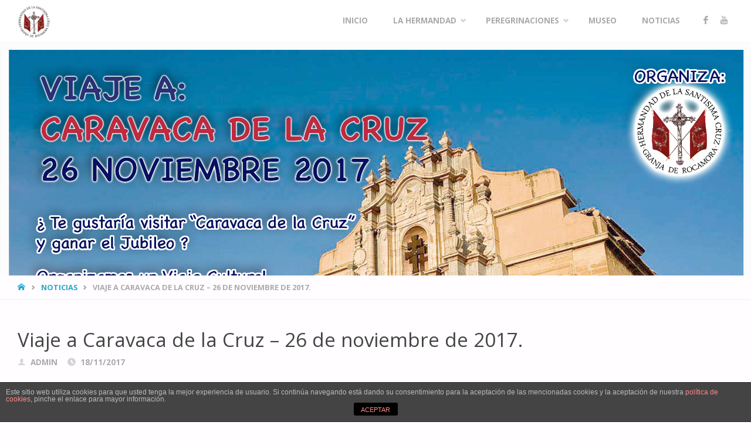

--- FILE ---
content_type: text/html; charset=UTF-8
request_url: http://santisimacruzgranja.es/viaje-a-caravaca-de-la-cruz-26-de-noviembre-de-2017
body_size: 13160
content:
<!DOCTYPE html>
<html lang="es">
<head>
<meta name="viewport" content="width=device-width, user-scalable=yes, initial-scale=1.0">
<meta http-equiv="X-UA-Compatible" content="IE=edge" /><meta charset="UTF-8">
<link rel="profile" href="http://gmpg.org/xfn/11">
<link rel="pingback" href="http://santisimacruzgranja.es/xmlrpc.php">
<title>Viaje a Caravaca de la Cruz &#8211; 26 de noviembre de 2017. &#8211; Hermandad de la Santísima Cruz</title>

	<!-- Meta Tag Manager -->
	<meta name="google-site-verification" content="KryjiI_dFwdDtCYNG2DlkgiufqzwvmxB24m2PLIn_fc" />
	<!-- / Meta Tag Manager -->
<link rel='dns-prefetch' href='//secure.gravatar.com' />
<link rel='dns-prefetch' href='//fonts.googleapis.com' />
<link rel='dns-prefetch' href='//s.w.org' />
<link rel='dns-prefetch' href='//v0.wordpress.com' />
<link rel="alternate" type="application/rss+xml" title="Hermandad de la Santísima Cruz &raquo; Feed" href="http://santisimacruzgranja.es/feed" />
<link rel="alternate" type="application/rss+xml" title="Hermandad de la Santísima Cruz &raquo; Feed de los comentarios" href="http://santisimacruzgranja.es/comments/feed" />
		<script type="text/javascript">
			window._wpemojiSettings = {"baseUrl":"https:\/\/s.w.org\/images\/core\/emoji\/13.0.1\/72x72\/","ext":".png","svgUrl":"https:\/\/s.w.org\/images\/core\/emoji\/13.0.1\/svg\/","svgExt":".svg","source":{"concatemoji":"http:\/\/santisimacruzgranja.es\/wp-includes\/js\/wp-emoji-release.min.js?ver=5.6.16"}};
			!function(e,a,t){var n,r,o,i=a.createElement("canvas"),p=i.getContext&&i.getContext("2d");function s(e,t){var a=String.fromCharCode;p.clearRect(0,0,i.width,i.height),p.fillText(a.apply(this,e),0,0);e=i.toDataURL();return p.clearRect(0,0,i.width,i.height),p.fillText(a.apply(this,t),0,0),e===i.toDataURL()}function c(e){var t=a.createElement("script");t.src=e,t.defer=t.type="text/javascript",a.getElementsByTagName("head")[0].appendChild(t)}for(o=Array("flag","emoji"),t.supports={everything:!0,everythingExceptFlag:!0},r=0;r<o.length;r++)t.supports[o[r]]=function(e){if(!p||!p.fillText)return!1;switch(p.textBaseline="top",p.font="600 32px Arial",e){case"flag":return s([127987,65039,8205,9895,65039],[127987,65039,8203,9895,65039])?!1:!s([55356,56826,55356,56819],[55356,56826,8203,55356,56819])&&!s([55356,57332,56128,56423,56128,56418,56128,56421,56128,56430,56128,56423,56128,56447],[55356,57332,8203,56128,56423,8203,56128,56418,8203,56128,56421,8203,56128,56430,8203,56128,56423,8203,56128,56447]);case"emoji":return!s([55357,56424,8205,55356,57212],[55357,56424,8203,55356,57212])}return!1}(o[r]),t.supports.everything=t.supports.everything&&t.supports[o[r]],"flag"!==o[r]&&(t.supports.everythingExceptFlag=t.supports.everythingExceptFlag&&t.supports[o[r]]);t.supports.everythingExceptFlag=t.supports.everythingExceptFlag&&!t.supports.flag,t.DOMReady=!1,t.readyCallback=function(){t.DOMReady=!0},t.supports.everything||(n=function(){t.readyCallback()},a.addEventListener?(a.addEventListener("DOMContentLoaded",n,!1),e.addEventListener("load",n,!1)):(e.attachEvent("onload",n),a.attachEvent("onreadystatechange",function(){"complete"===a.readyState&&t.readyCallback()})),(n=t.source||{}).concatemoji?c(n.concatemoji):n.wpemoji&&n.twemoji&&(c(n.twemoji),c(n.wpemoji)))}(window,document,window._wpemojiSettings);
		</script>
		<style type="text/css">
img.wp-smiley,
img.emoji {
	display: inline !important;
	border: none !important;
	box-shadow: none !important;
	height: 1em !important;
	width: 1em !important;
	margin: 0 .07em !important;
	vertical-align: -0.1em !important;
	background: none !important;
	padding: 0 !important;
}
</style>
	<link rel='stylesheet' id='wp-block-library-css'  href='http://santisimacruzgranja.es/wp-includes/css/dist/block-library/style.min.css?ver=5.6.16' type='text/css' media='all' />
<style id='wp-block-library-inline-css' type='text/css'>
.has-text-align-justify{text-align:justify;}
</style>
<link rel='stylesheet' id='front-estilos-css'  href='http://santisimacruzgranja.es/wp-content/plugins/asesor-cookies-para-la-ley-en-espana/html/front/estilos.css?ver=5.6.16' type='text/css' media='all' />
<link rel='stylesheet' id='septera-themefonts-css'  href='http://santisimacruzgranja.es/wp-content/themes/septera/resources/fonts/fontfaces.css?ver=1.3.3' type='text/css' media='all' />
<link rel='stylesheet' id='septera-googlefonts-css'  href='//fonts.googleapis.com/css?family=Open+Sans%7COpen+Sans%3A400%7COpen+Sans%3A700&#038;ver=1.3.3' type='text/css' media='all' />
<link rel='stylesheet' id='septera-main-css'  href='http://santisimacruzgranja.es/wp-content/themes/septera/style.css?ver=1.3.3' type='text/css' media='all' />
<style id='septera-main-inline-css' type='text/css'>
 body:not(.septera-landing-page) #container, #site-header-main-inside, #colophon-inside, #footer-inside, #breadcrumbs-container-inside { margin: 0 auto; max-width: 1320px; } #site-header-main { left: 0; right: 0; } #primary { width: 300px; } #secondary { width: 340px; } #container.one-column .main { width: 100%; } #container.two-columns-right #secondary { float: right; } #container.two-columns-right .main, .two-columns-right #breadcrumbs { width: calc( 100% - 340px ); float: left; } #container.two-columns-left #primary { float: left; } #container.two-columns-left .main, .two-columns-left #breadcrumbs { width: calc( 100% - 300px ); float: right; } #container.three-columns-right #primary, #container.three-columns-left #primary, #container.three-columns-sided #primary { float: left; } #container.three-columns-right #secondary, #container.three-columns-left #secondary, #container.three-columns-sided #secondary { float: left; } #container.three-columns-right #primary, #container.three-columns-left #secondary { margin-left: 0%; margin-right: 0%; } #container.three-columns-right .main, .three-columns-right #breadcrumbs { width: calc( 100% - 640px ); float: left; } #container.three-columns-left .main, .three-columns-left #breadcrumbs { width: calc( 100% - 640px ); float: right; } #container.three-columns-sided #secondary { float: right; } /* #container.three-columns-sided .main, .three-columns-sided #breadcrumbs { width: calc( 100% - 640px ); float: right; margin: 0 calc( 0% + 340px ) 0 -1920px; } */ #container.three-columns-sided .main, .three-columns-sided #breadcrumbs { width: calc( 100% - 640px ); float: right; } .three-columns-sided #breadcrumbs { margin: 0 calc( 0% + 340px ) 0 -1920px; } #site-text { clip: rect(1px, 1px, 1px, 1px); height: 1px; overflow: hidden; position: absolute !important; width: 1px; word-wrap: normal !important; } html { font-family: Open Sans; font-size: 15px; font-weight: 400; line-height: 1.8; } #site-title { font-family: Open Sans; font-size: 120%; font-weight: 700; } #access ul li a { font-family: Open Sans; font-size: 90%; font-weight: 700; } .widget-title { font-family: Open Sans; font-size: 100%; font-weight: 700; } .widget-container { font-family: Open Sans; font-size: 100%; font-weight: 400; } .entry-title, #reply-title { font-family: Open Sans; font-size: 220%; font-weight: 400; } .entry-title.singular-title { font-size: 220%; } .content-masonry .entry-title { font-size: 136.4%; } h1 { font-size: 2.3em; } h2 { font-size: 2em; } h3 { font-size: 1.7em; } h4 { font-size: 1.4em; } h5 { font-size: 1.1em; } h6 { font-size: 0.8em; } h1, h2, h3, h4, h5, h6 { font-family: Open Sans; font-weight: 700; } body { color: #666; background-color: #FFFDFF; } @media (min-width: 1152px) { .septera-over-menu #site-title a, .septera-over-menu #access > div > ul > li, .septera-over-menu #access > div > ul > li > a, .septera-over-menu #sheader.socials a::before { color: #FFF; } .septera-landing-page.septera-over-menu #site-title a, .septera-landing-page.septera-over-menu #access > div > ul > li, .septera-landing-page.septera-over-menu #access > div > ul > li > a, .septera-landing-page.septera-over-menu #sheader.socials a::before { color: #FFF; } } .lp-staticslider .staticslider-caption-title, .seriousslider.seriousslider-theme .seriousslider-caption-title, .lp-staticslider .staticslider-caption-text, .seriousslider.seriousslider-theme .seriousslider-caption-text, .lp-staticslider .staticslider-caption-text a { color: #FFF; } #site-header-main, #access ul ul, .menu-search-animated .searchform input[type="search"], #access::after, .septera-over-menu .header-fixed#site-header-main, .septera-over-menu .header-fixed#site-header-main #access:after { background-color: #FFF; } .septera-over-menu .header-fixed#site-header-main #site-title a { color: #24a7cf; } #access > div > ul > li, #access > div > ul > li > a, .septera-over-menu .header-fixed#site-header-main #access > div > ul > li:not([class*='current']), .septera-over-menu .header-fixed#site-header-main #access > div > ul > li:not([class*='current']) > a, .septera-over-menu .header-fixed#site-header-main #sheader.socials a::before, #sheader.socials a::before { color: #AAA; } #access ul.sub-menu li a, #access ul.children li a { color: #888; } #access ul.sub-menu li a, #access ul.children li a { background-color: #FFF; } #access > div > ul > li a:hover, #access > div > ul > li:hover, .septera-over-menu .header-fixed#site-header-main #access > div > ul > li > a:hover, .septera-over-menu .header-fixed#site-header-main #access > div > ul > li:hover, .septera-over-menu .header-fixed#site-header-main #sheader.socials a:hover::before, #sheader.socials a:hover::before { color: #24a7cf; } #access > div > ul > li.current_page_item > a, #access > div > ul > li.current-menu-item > a, #access > div > ul > li.current_page_ancestor > a, #access > div > ul > li.current-menu-ancestor > a, #access .sub-menu, #access .children, .septera-over-menu .header-fixed#site-header-main #access > div > ul > li > a { color: #495d6d; } #access ul.children > li.current_page_item > a, #access ul.sub-menu > li.current-menu-item > a, #access ul.children > li.current_page_ancestor > a, #access ul.sub-menu > li.current-menu-ancestor > a { color: #495d6d; } .searchform .searchsubmit { color: #666; } .searchform:hover input[type="search"], .searchform input[type="search"]:focus { border-color: #24a7cf; } body:not(.septera-landing-page) .main, #lp-posts, #lp-page, .searchform { background-color: #FFFDFF; } .pagination span, .pagination a { background-color: #f3f1f3; } #breadcrumbs-container { border-bottom-color: #eeecee; } #primary { background-color: #EEEFF0; } #secondary { background-color: #F7F8F9; } #colophon, #footer { background-color: #2e3038; color: #AAA; } .entry-title a:active, .entry-title a:hover { color: #24a7cf; } span.entry-format { color: #24a7cf; } .format-aside { border-top-color: #FFFDFF; } article.hentry .post-thumbnail-container { background-color: rgba(102,102,102,0.15); } article.hentry .post-thumbnail-container a::after { background-color: #24a7cf; } .entry-content blockquote::before, .entry-content blockquote::after { color: rgba(102,102,102,0.2); } .entry-content h1, .entry-content h2, .entry-content h3, .entry-content h4, .entry-title { color: #444; } a { color: #24a7cf; } a:hover, .entry-meta span a:hover, .comments-link a:hover { color: #495d6d; } .entry-meta span.comments-link { top: 0.68em;} .continue-reading-link { color: #24a7cf; background-color: #f5f3f5} .continue-reading-link:hover { color: #495d6d; } .socials a:before { color: #24a7cf; } .socials a:hover:before { color: #495d6d; } .septera-normalizedtags #content .tagcloud a { color: #FFFDFF; background-color: #24a7cf; } .septera-normalizedtags #content .tagcloud a:hover { background-color: #495d6d; } #toTop { background-color: rgba(230,228,230,0.8); color: #24a7cf; } #toTop:hover { background-color: #24a7cf; color: #FFFDFF; } .entry-meta .icon-metas:before { color: #ababab; } .septera-caption-one .main .wp-caption .wp-caption-text { border-bottom-color: #eeecee; } .septera-caption-two .main .wp-caption .wp-caption-text { background-color: #f5f3f5; } .septera-image-one .entry-content img[class*="align"], .septera-image-one .entry-summary img[class*="align"], .septera-image-two .entry-content img[class*='align'], .septera-image-two .entry-summary img[class*='align'] { border-color: #eeecee; } .septera-image-five .entry-content img[class*='align'], .septera-image-five .entry-summary img[class*='align'] { border-color: #24a7cf; } /* diffs */ span.edit-link a.post-edit-link, span.edit-link a.post-edit-link:hover, span.edit-link .icon-edit:before { color: #212121; } .searchform { border-color: #ebe9eb; } .entry-meta span, .entry-meta a, .entry-utility span, .entry-utility a, .entry-meta time, #breadcrumbs-nav, .footermenu ul li span.sep { color: #ababab; } .entry-meta span.entry-sticky { background-color: #ababab; color: #FFFDFF; } #footer-separator { background: #3d3f47; } #commentform { max-width:650px;} code, #nav-below .nav-previous a:before, #nav-below .nav-next a:before { background-color: #eeecee; } pre, .page-link > span, .comment-author, .commentlist .comment-body, .commentlist .pingback { border-color: #eeecee; } .page-header.pad-container, #author-info { background-color: #f5f3f5; } .comment-meta a { color: #c9c9c9; } .commentlist .reply a { color: #b5b5b5; } select, input[type], textarea { color: #666; border-color: #f0eef0; } input[type]:hover, textarea:hover, select:hover, input[type]:focus, textarea:focus, select:focus { background: #f0eef0; } button, input[type="button"], input[type="submit"], input[type="reset"] { background-color: #24a7cf; color: #FFFDFF; } button:hover, input[type="button"]:hover, input[type="submit"]:hover, input[type="reset"]:hover { background-color: #495d6d; } hr { background-color: #f0eef0; } /* woocommerce */ .woocommerce-page #respond input#submit.alt, .woocommerce a.button.alt, .woocommerce-page button.button.alt, .woocommerce input.button.alt, .woocommerce #respond input#submit, .woocommerce a.button, .woocommerce button.button, .woocommerce input.button { background-color: #24a7cf; color: #FFFDFF; line-height: 1.8; } .woocommerce #respond input#submit:hover, .woocommerce a.button:hover, .woocommerce button.button:hover, .woocommerce input.button:hover { background-color: #46c9f1; color: #FFFDFF;} .woocommerce-page #respond input#submit.alt, .woocommerce a.button.alt, .woocommerce-page button.button.alt, .woocommerce input.button.alt { background-color: #495d6d; color: #FFFDFF; line-height: 1.8; } .woocommerce-page #respond input#submit.alt:hover, .woocommerce a.button.alt:hover, .woocommerce-page button.button.alt:hover, .woocommerce input.button.alt:hover { background-color: #6b7f8f; color: #FFFDFF;} .woocommerce div.product .woocommerce-tabs ul.tabs li.active { border-bottom-color: #FFFDFF; } .woocommerce #respond input#submit.alt.disabled, .woocommerce #respond input#submit.alt.disabled:hover, .woocommerce #respond input#submit.alt:disabled, .woocommerce #respond input#submit.alt:disabled:hover, .woocommerce #respond input#submit.alt[disabled]:disabled, .woocommerce #respond input#submit.alt[disabled]:disabled:hover, .woocommerce a.button.alt.disabled, .woocommerce a.button.alt.disabled:hover, .woocommerce a.button.alt:disabled, .woocommerce a.button.alt:disabled:hover, .woocommerce a.button.alt[disabled]:disabled, .woocommerce a.button.alt[disabled]:disabled:hover, .woocommerce button.button.alt.disabled, .woocommerce button.button.alt.disabled:hover, .woocommerce button.button.alt:disabled, .woocommerce button.button.alt:disabled:hover, .woocommerce button.button.alt[disabled]:disabled, .woocommerce button.button.alt[disabled]:disabled:hover, .woocommerce input.button.alt.disabled, .woocommerce input.button.alt.disabled:hover, .woocommerce input.button.alt:disabled, .woocommerce input.button.alt:disabled:hover, .woocommerce input.button.alt[disabled]:disabled, .woocommerce input.button.alt[disabled]:disabled:hover { background-color: #495d6d; } .woocommerce ul.products li.product .price, .woocommerce div.product p.price, .woocommerce div.product span.price { color: #989898 } #add_payment_method #payment, .woocommerce-cart #payment, .woocommerce-checkout #payment { background: #f5f3f5; } .woocommerce .main .page-title { /*font-size: -0.274em;*/ } /* mobile menu */ nav#mobile-menu { background-color: #FFF; } #mobile-menu .mobile-arrow { color: #666; } .main .entry-content, .main .entry-summary { text-align: inherit; } .main p, .main ul, .main ol, .main dd, .main pre, .main hr { margin-bottom: 1.0em; } .main p { text-indent: 0.0em;} .main a.post-featured-image { background-position: center center; } #header-widget-area { width: 33%; right: 10px; } .septera-stripped-table .main thead th, .septera-bordered-table .main thead th, .septera-stripped-table .main td, .septera-stripped-table .main th, .septera-bordered-table .main th, .septera-bordered-table .main td { border-color: #e9e7e9; } .septera-clean-table .main th, .septera-stripped-table .main tr:nth-child(even) td, .septera-stripped-table .main tr:nth-child(even) th { background-color: #f6f4f6; } .septera-cropped-featured .main .post-thumbnail-container { height: 300px; } .septera-responsive-featured .main .post-thumbnail-container { max-height: 300px; height: auto; } article.hentry .article-inner, #content-masonry article.hentry .article-inner { padding: 0%; } #site-header-main { height:70px; } #access .menu-search-animated .searchform { top: 72px; } .menu-search-animated, #sheader, .identity, #nav-toggle { height:70px; line-height:70px; } #access div > ul > li > a { line-height:70px; } #branding { height:70px; } #header-widget-area { top:80px; } .septera-responsive-headerimage #masthead #header-image-main-inside { max-height: 400px; } .septera-cropped-headerimage #masthead div.header-image { height: 400px; } #site-description { display: block; } #site-text { display: none; } #masthead #site-header-main { position: fixed; } #header-image-main { margin-top: 70px; } .lp-staticslider .staticslider-caption-text a { border-color: #FFF; } .lp-staticslider .staticslider-caption, .seriousslider.seriousslider-theme .seriousslider-caption, .septera-landing-page .lp-blocks-inside, .septera-landing-page .lp-boxes-inside, .septera-landing-page .lp-text-inside, .septera-landing-page .lp-posts-inside, .septera-landing-page .lp-page-inside, .septera-landing-page .lp-section-header, .septera-landing-page .content-widget { max-width: 1320px; } .septera-landing-page .content-widget { margin: 0 auto; } .seriousslider-theme .seriousslider-caption-buttons a:nth-child(2n+1), a.staticslider-button:nth-child(2n+1) { color: #666; border-color: #FFFDFF; background-color: #FFFDFF; } .seriousslider-theme .seriousslider-caption-buttons a:nth-child(2n+1):hover, a.staticslider-button:nth-child(2n+1):hover { color: #FFFDFF; } .seriousslider-theme .seriousslider-caption-buttons a:nth-child(2n), a.staticslider-button:nth-child(2n) { border-color: #FFFDFF; color: #FFFDFF; } .seriousslider-theme .seriousslider-caption-buttons a:nth-child(2n):hover, .staticslider-button:nth-child(2n):hover { color: #666; background-color: #FFFDFF; } .lp-staticslider::before, .lp-dynamic-slider .item > a::before, #header-image-main::before { background-color: #24A7CF; } @-webkit-keyframes animation-slider-overlay { to { opacity: 0; } } @keyframes animation-slider-overlay { to { opacity: 0; } } .lp-dynamic-slider .item > a::before { opacity: 0; } @-webkit-keyframes animation-slider-image { to { filter: grayscale(0); } } @keyframes animation-slider-image { to { filter: grayscale(0); } } .lp-blocks { background-color: #FFFFFF; } .lp-boxes { background-color: #FFFFFF; } .lp-text { background-color: #F8F8F8; } .staticslider-caption-container, .lp-dynamic-slider { background-color: #FFFFFF; } .lp-block > i::before { color: #24a7cf; } .lp-block:hover i::before { color: #495d6d; } .lp-block i::after { background-color: #24a7cf; } .lp-blocks .lp-block:hover .lp-block-title { color: #24a7cf; } .lp-blocks .lp-block:hover i::after { background-color: #495d6d; } .lp-block-text, .lp-boxes-static .lp-box-text, .lp-section-desc { color: #8e8e8e; } .lp-boxes .lp-box .lp-box-image { height: 300px; } .lp-boxes.lp-boxes-animated .lp-box:hover .lp-box-text { max-height: 200px; } .lp-boxes .lp-box .lp-box-image { height: 400px; } .lp-boxes.lp-boxes-animated .lp-box:hover .lp-box-text { max-height: 300px; } .lp-boxes-animated .lp-box-readmore:hover { color: #24a7cf; opacity: .7; } .lp-boxes-static .lp-box-overlay { background-color: rgba(36,167,207, 0.9); } #cryout_ajax_more_trigger { background-color: #24a7cf; color: #FFFDFF;} .lpbox-rnd1 { background-color: #c8c6c8; } .lpbox-rnd2 { background-color: #c3c1c3; } .lpbox-rnd3 { background-color: #bebcbe; } .lpbox-rnd4 { background-color: #b9b7b9; } .lpbox-rnd5 { background-color: #b4b2b4; } .lpbox-rnd6 { background-color: #afadaf; } .lpbox-rnd7 { background-color: #aaa8aa; } .lpbox-rnd8 { background-color: #a5a3a5; } 
</style>
<link rel='stylesheet' id='jquery-lazyloadxt-spinner-css-css'  href='//santisimacruzgranja.es/wp-content/plugins/a3-lazy-load/assets/css/jquery.lazyloadxt.spinner.css?ver=5.6.16' type='text/css' media='all' />
<link rel='stylesheet' id='social-logos-css'  href='http://santisimacruzgranja.es/wp-content/plugins/jetpack/_inc/social-logos/social-logos.min.css?ver=9.4.4' type='text/css' media='all' />
<link rel='stylesheet' id='jetpack_css-css'  href='http://santisimacruzgranja.es/wp-content/plugins/jetpack/css/jetpack.css?ver=9.4.4' type='text/css' media='all' />
<script type='text/javascript' src='http://santisimacruzgranja.es/wp-includes/js/jquery/jquery.min.js?ver=3.5.1' id='jquery-core-js'></script>
<script type='text/javascript' src='http://santisimacruzgranja.es/wp-includes/js/jquery/jquery-migrate.min.js?ver=3.3.2' id='jquery-migrate-js'></script>
<script type='text/javascript' id='front-principal-js-extra'>
/* <![CDATA[ */
var cdp_cookies_info = {"url_plugin":"http:\/\/santisimacruzgranja.es\/wp-content\/plugins\/asesor-cookies-para-la-ley-en-espana\/plugin.php","url_admin_ajax":"http:\/\/santisimacruzgranja.es\/wp-admin\/admin-ajax.php"};
/* ]]> */
</script>
<script type='text/javascript' src='http://santisimacruzgranja.es/wp-content/plugins/asesor-cookies-para-la-ley-en-espana/html/front/principal.js?ver=5.6.16' id='front-principal-js'></script>
<!--[if lt IE 9]>
<script type='text/javascript' src='http://santisimacruzgranja.es/wp-content/themes/septera/resources/js/html5shiv.min.js?ver=1.3.3' id='septera-html5shiv-js'></script>
<![endif]-->
<script type='text/javascript' id='ajax-test-js-extra'>
/* <![CDATA[ */
var the_ajax_script = {"ajaxurl":"http:\/\/santisimacruzgranja.es\/wp-admin\/admin-ajax.php"};
/* ]]> */
</script>
<script type='text/javascript' src='http://santisimacruzgranja.es/wp-content/plugins/google-site-verification-using-meta-tag//verification.js?ver=5.6.16' id='ajax-test-js'></script>
<link rel="https://api.w.org/" href="http://santisimacruzgranja.es/wp-json/" /><link rel="alternate" type="application/json" href="http://santisimacruzgranja.es/wp-json/wp/v2/posts/1809" /><link rel="EditURI" type="application/rsd+xml" title="RSD" href="http://santisimacruzgranja.es/xmlrpc.php?rsd" />
<link rel="wlwmanifest" type="application/wlwmanifest+xml" href="http://santisimacruzgranja.es/wp-includes/wlwmanifest.xml" /> 
<meta name="generator" content="WordPress 5.6.16" />
<link rel="canonical" href="http://santisimacruzgranja.es/viaje-a-caravaca-de-la-cruz-26-de-noviembre-de-2017" />
<link rel='shortlink' href='https://wp.me/p9eIRF-tb' />
<link rel="alternate" type="application/json+oembed" href="http://santisimacruzgranja.es/wp-json/oembed/1.0/embed?url=http%3A%2F%2Fsantisimacruzgranja.es%2Fviaje-a-caravaca-de-la-cruz-26-de-noviembre-de-2017" />
<link rel="alternate" type="text/xml+oembed" href="http://santisimacruzgranja.es/wp-json/oembed/1.0/embed?url=http%3A%2F%2Fsantisimacruzgranja.es%2Fviaje-a-caravaca-de-la-cruz-26-de-noviembre-de-2017&#038;format=xml" />
<style type='text/css'>img#wpstats{display:none}</style>
<!-- Jetpack Open Graph Tags -->
<meta property="og:type" content="article" />
<meta property="og:title" content="Viaje a Caravaca de la Cruz &#8211; 26 de noviembre de 2017." />
<meta property="og:url" content="http://santisimacruzgranja.es/viaje-a-caravaca-de-la-cruz-26-de-noviembre-de-2017" />
<meta property="og:description" content="¿Te gustaría visitar Caravaca de la Cruz? Ánimo inscríbete por solo 10€ vente con nosotros el próximo 26 de noviembre de 2017." />
<meta property="article:published_time" content="2017-11-18T23:06:28+00:00" />
<meta property="article:modified_time" content="2017-11-28T20:53:58+00:00" />
<meta property="og:site_name" content="Hermandad de la Santísima Cruz" />
<meta property="og:image" content="http://santisimacruzgranja.es/wp-content/uploads/2017/11/VIAJE-CARAVACA-26-NOVIEMBRE-2017-V3.jpg" />
<meta property="og:image:width" content="2480" />
<meta property="og:image:height" content="1753" />
<meta property="og:locale" content="es_ES" />
<meta name="twitter:text:title" content="Viaje a Caravaca de la Cruz &#8211; 26 de noviembre de 2017." />
<meta name="twitter:image" content="http://santisimacruzgranja.es/wp-content/uploads/2017/11/VIAJE-CARAVACA-26-NOVIEMBRE-2017-V3.jpg?w=640" />
<meta name="twitter:card" content="summary_large_image" />

<!-- End Jetpack Open Graph Tags -->
<link rel="icon" href="http://santisimacruzgranja.es/wp-content/uploads/2017/09/touchicon-150x150.png" sizes="32x32" />
<link rel="icon" href="http://santisimacruzgranja.es/wp-content/uploads/2017/09/touchicon.png" sizes="192x192" />
<link rel="apple-touch-icon" href="http://santisimacruzgranja.es/wp-content/uploads/2017/09/touchicon.png" />
<meta name="msapplication-TileImage" content="http://santisimacruzgranja.es/wp-content/uploads/2017/09/touchicon.png" />
<!--
Plugin: Google meta tag Site Verification Plugin
Tracking Code.

-->

<meta name="google-site-verification" content=""/></head>

<body class="post-template-default single single-post postid-1809 single-format-standard wp-custom-logo septera-image-four septera-caption-one septera-totop-disabled septera-stripped-table septera-fixed-menu septera-responsive-headerimage septera-responsive-featured septera-magazine-three septera-magazine-layout septera-comment-placeholder septera-hide-page-title septera-normalizedtags septera-article-animation-slide" itemscope itemtype="http://schema.org/WebPage">
	<div id="site-wrapper">
	<header id="masthead" class="cryout"  itemscope itemtype="http://schema.org/WPHeader" role="banner">

		<div id="site-header-main">
			<div id="site-header-main-inside">

				<nav id="mobile-menu">
					<span id="nav-cancel"><i class="icon-cancel"></i></span>
					<div><ul id="mobile-nav" class=""><li id="menu-item-945" class="menu-item menu-item-type-post_type menu-item-object-page menu-item-home menu-item-945"><a href="http://santisimacruzgranja.es/"><span>Inicio</span></a></li>
<li id="menu-item-983" class="menu-item menu-item-type-post_type menu-item-object-page menu-item-has-children menu-item-983"><a href="http://santisimacruzgranja.es/la-hermandad"><span>La Hermandad</span></a>
<ul class="sub-menu">
	<li id="menu-item-875" class="menu-item menu-item-type-custom menu-item-object-custom menu-item-875"><a href="http://santisimacruzgranja.es/la-hermandad"><span>Historia</span></a></li>
	<li id="menu-item-877" class="menu-item menu-item-type-custom menu-item-object-custom menu-item-877"><a href="http://santisimacruzgranja.es/wp-content/uploads/2017/09/Solicitud-Admision.pdf"><span>Solicitud Admisión</span></a></li>
</ul>
</li>
<li id="menu-item-990" class="menu-item menu-item-type-post_type menu-item-object-page menu-item-has-children menu-item-990"><a href="http://santisimacruzgranja.es/peregrinaciones"><span>Peregrinaciones</span></a>
<ul class="sub-menu">
	<li id="menu-item-4325" class="menu-item menu-item-type-post_type menu-item-object-page menu-item-4325"><a href="http://santisimacruzgranja.es/caminos-del-lignum-crucis-santo-grial"><span>Caminos del Lignum Crucis a Valencia</span></a></li>
	<li id="menu-item-838" class="menu-item menu-item-type-post_type menu-item-object-page menu-item-838"><a href="http://santisimacruzgranja.es/caminos-del-lignum-crucis"><span>Caminos del Lignum Crucis &#8211; Vera Cruz</span></a></li>
</ul>
</li>
<li id="menu-item-1173" class="menu-item menu-item-type-custom menu-item-object-custom menu-item-1173"><a href="https://www.facebook.com/museoetnologicogranja"><span>Museo</span></a></li>
<li id="menu-item-843" class="menu-item menu-item-type-post_type menu-item-object-page current_page_parent menu-item-843"><a href="http://santisimacruzgranja.es/noticias"><span>Noticias</span></a></li>
</ul></div>				</nav> <!-- #mobile-menu -->

				<div id="branding">
					<div class="identity"><a href="http://santisimacruzgranja.es/" id="logo" class="custom-logo-link" title="Hermandad de la Santísima Cruz" rel="home"><img   src="http://santisimacruzgranja.es/wp-content/uploads/2017/09/cropped-72043_174397109247438_6170470_n-1.jpg" class="custom-logo" alt="Hermandad de la Santísima Cruz" srcset="http://santisimacruzgranja.es/wp-content/uploads/2017/09/cropped-72043_174397109247438_6170470_n-1.jpg 292w, http://santisimacruzgranja.es/wp-content/uploads/2017/09/cropped-72043_174397109247438_6170470_n-1-150x150.jpg 150w" sizes="(max-width: 292px) 100vw, 292px" /></a></div><div id="site-text"><div itemprop="headline" id="site-title"><span> <a href="http://santisimacruzgranja.es/" title="Granja de Rocamora" rel="home">Hermandad de la Santísima Cruz</a> </span></div><span id="site-description"  itemprop="description" >Granja de Rocamora</span></div>				</div><!-- #branding -->

				<nav id="sheader" class="socials"><a href="https://www.facebook.com/santisimacruzgranja/"  class="menu-item menu-item-type-custom menu-item-object-custom menu-item-873"><span>Facebook</span></a><a href="https://www.youtube.com/channel/UCEeUg01Ale3HBCLgK54lW1g"  class="menu-item menu-item-type-custom menu-item-object-custom menu-item-874"><span>Youtube</span></a></nav>
				<a id="nav-toggle"><i class="icon-menu"></i></a>
				<nav id="access" role="navigation"  aria-label="Primary Menu"  itemscope itemtype="http://schema.org/SiteNavigationElement">
						<div class="skip-link screen-reader-text">
		<a href="#main" title="Skip to content"> Skip to content </a>
	</div>
	<div><ul id="prime_nav" class=""><li class="menu-item menu-item-type-post_type menu-item-object-page menu-item-home menu-item-945"><a href="http://santisimacruzgranja.es/"><span>Inicio</span></a></li>
<li class="menu-item menu-item-type-post_type menu-item-object-page menu-item-has-children menu-item-983"><a href="http://santisimacruzgranja.es/la-hermandad"><span>La Hermandad</span></a>
<ul class="sub-menu">
	<li class="menu-item menu-item-type-custom menu-item-object-custom menu-item-875"><a href="http://santisimacruzgranja.es/la-hermandad"><span>Historia</span></a></li>
	<li class="menu-item menu-item-type-custom menu-item-object-custom menu-item-877"><a href="http://santisimacruzgranja.es/wp-content/uploads/2017/09/Solicitud-Admision.pdf"><span>Solicitud Admisión</span></a></li>
</ul>
</li>
<li class="menu-item menu-item-type-post_type menu-item-object-page menu-item-has-children menu-item-990"><a href="http://santisimacruzgranja.es/peregrinaciones"><span>Peregrinaciones</span></a>
<ul class="sub-menu">
	<li class="menu-item menu-item-type-post_type menu-item-object-page menu-item-4325"><a href="http://santisimacruzgranja.es/caminos-del-lignum-crucis-santo-grial"><span>Caminos del Lignum Crucis a Valencia</span></a></li>
	<li class="menu-item menu-item-type-post_type menu-item-object-page menu-item-838"><a href="http://santisimacruzgranja.es/caminos-del-lignum-crucis"><span>Caminos del Lignum Crucis &#8211; Vera Cruz</span></a></li>
</ul>
</li>
<li class="menu-item menu-item-type-custom menu-item-object-custom menu-item-1173"><a href="https://www.facebook.com/museoetnologicogranja"><span>Museo</span></a></li>
<li class="menu-item menu-item-type-post_type menu-item-object-page current_page_parent menu-item-843"><a href="http://santisimacruzgranja.es/noticias"><span>Noticias</span></a></li>
</ul></div>				</nav><!-- #access -->

			</div><!-- #site-header-main-inside -->
		</div><!-- #site-header-main -->

		<div id="header-image-main">
			<div id="header-image-main-inside">
							<div class="header-image"  style="background-image: url(http://santisimacruzgranja.es/wp-content/uploads/2017/11/VIAJE-CARAVACA-26-NOVIEMBRE-2017-V3.jpg)" ></div>
			<img class="header-image" alt="Viaje a Caravaca de la Cruz &#8211; 26 de noviembre de 2017." src="http://santisimacruzgranja.es/wp-content/uploads/2017/11/VIAJE-CARAVACA-26-NOVIEMBRE-2017-V3.jpg" />
							</div><!-- #header-image-main-inside -->
		</div><!-- #header-image-main -->

	</header><!-- #masthead -->

	<div id="breadcrumbs-container" class="cryout one-column"><div id="breadcrumbs-container-inside"><div id="breadcrumbs"> <nav id="breadcrumbs-nav"  itemprop="breadcrumb"><a href="http://santisimacruzgranja.es" title="Home"><i class="icon-bread-home"></i><span class="screen-reader-text">Home</span></a><i class="icon-bread-arrow"></i> <a href="http://santisimacruzgranja.es/category/noticias">Noticias</a> <i class="icon-bread-arrow"></i> <span class="current">Viaje a Caravaca de la Cruz &#8211; 26 de noviembre de 2017.</span></nav></div></div></div><!-- breadcrumbs -->
	
	<div id="content" class="cryout">
		
<div id="container" class="one-column">
	<main id="main" role="main" class="main">
		
		
			<article id="post-1809" class="post-1809 post type-post status-publish format-standard has-post-thumbnail hentry category-noticias" itemscope itemtype="http://schema.org/Article" itemprop="mainEntity">
				<div class="schema-image">
							<div class="post-thumbnail-container"   itemprop="image" itemscope itemtype="http://schema.org/ImageObject">

			<a class="post-featured-image" href="http://santisimacruzgranja.es/viaje-a-caravaca-de-la-cruz-26-de-noviembre-de-2017" title="Viaje a Caravaca de la Cruz - 26 de noviembre de 2017."  style="background-image: url(http://santisimacruzgranja.es/wp-content/uploads/2017/11/VIAJE-CARAVACA-26-NOVIEMBRE-2017-V3-424x300.jpg)" > </a>
			<a class="responsive-featured-image" href="http://santisimacruzgranja.es/viaje-a-caravaca-de-la-cruz-26-de-noviembre-de-2017" title="Viaje a Caravaca de la Cruz - 26 de noviembre de 2017.">
				<picture>
	 				<source media="(max-width: 1152px)" sizes="(max-width: 800px) 100vw,(max-width: 1152px) 50vw, 1320px" srcset="http://santisimacruzgranja.es/wp-content/uploads/2017/11/VIAJE-CARAVACA-26-NOVIEMBRE-2017-V3-512x300.jpg 512w">
	 				<source media="(max-width: 800px)" sizes="(max-width: 800px) 100vw,(max-width: 1152px) 50vw, 1320px" srcset="http://santisimacruzgranja.es/wp-content/uploads/2017/11/VIAJE-CARAVACA-26-NOVIEMBRE-2017-V3-800x300.jpg 800w">
	 									<img alt="Viaje a Caravaca de la Cruz &#8211; 26 de noviembre de 2017."  itemprop="url" src="http://santisimacruzgranja.es/wp-content/uploads/2017/11/VIAJE-CARAVACA-26-NOVIEMBRE-2017-V3-424x300.jpg" />
				</picture>
			</a>
			<meta itemprop="width" content="388">
			<meta itemprop="height" content="275">
		</div>
					</div>

				<div class="article-inner">
					<header>
						<div class="entry-meta beforetitle-meta">
													</div><!-- .entry-meta -->
						<h1 class="entry-title singular-title"  itemprop="headline">Viaje a Caravaca de la Cruz &#8211; 26 de noviembre de 2017.</h1>
						<div class="entry-meta aftertitle-meta">
							<span class="author vcard" itemscope itemtype="http://schema.org/Person" itemprop="author">
				<i class="icon-author icon-metas" title="Author"></i>
				<a class="url fn n" rel="author" href="http://santisimacruzgranja.es/author/hermaperecruz" title="View all posts by Admin" itemprop="url">
					<em itemprop="name">Admin</em>
				</a>
			</span>
		<span class="onDate date" >
				<i class="icon-date icon-metas" title="Date"></i>
				<time class="published" datetime="2017-11-18T23:06:28+00:00"  itemprop="datePublished">
					18/11/2017				</time>
				<time class="updated" datetime="2017-11-28T20:53:58+00:00"  itemprop="dateModified">28/11/2017</time>
		</span>
								</div><!-- .entry-meta -->

					</header>

					
					<div class="entry-content"  itemprop="articleBody">
						<p>¿Te gustaría visitar Caravaca de la Cruz?<br />
Ánimo inscríbete por solo 10€ vente con nosotros el próximo 26 de noviembre de 2017.</p>
<p><img loading="lazy" class="lazy lazy-hidden alignnone wp-image-1810 size-full" src="//santisimacruzgranja.es/wp-content/plugins/a3-lazy-load/assets/images/lazy_placeholder.gif" data-lazy-type="image" data-src="http://santisimacruzgranja.es/wp-content/uploads/2017/11/VIAJE-CARAVACA-26-NOVIEMBRE-2017-V3.jpg" alt="" width="2480" height="1753" srcset="" data-srcset="http://santisimacruzgranja.es/wp-content/uploads/2017/11/VIAJE-CARAVACA-26-NOVIEMBRE-2017-V3.jpg 2480w, http://santisimacruzgranja.es/wp-content/uploads/2017/11/VIAJE-CARAVACA-26-NOVIEMBRE-2017-V3-300x212.jpg 300w, http://santisimacruzgranja.es/wp-content/uploads/2017/11/VIAJE-CARAVACA-26-NOVIEMBRE-2017-V3-768x543.jpg 768w, http://santisimacruzgranja.es/wp-content/uploads/2017/11/VIAJE-CARAVACA-26-NOVIEMBRE-2017-V3-1024x724.jpg 1024w, http://santisimacruzgranja.es/wp-content/uploads/2017/11/VIAJE-CARAVACA-26-NOVIEMBRE-2017-V3-388x274.jpg 388w, http://santisimacruzgranja.es/wp-content/uploads/2017/11/VIAJE-CARAVACA-26-NOVIEMBRE-2017-V3-424x300.jpg 424w" sizes="(max-width: 2480px) 100vw, 2480px" /><noscript><img loading="lazy" class="alignnone wp-image-1810 size-full" src="http://santisimacruzgranja.es/wp-content/uploads/2017/11/VIAJE-CARAVACA-26-NOVIEMBRE-2017-V3.jpg" alt="" width="2480" height="1753" srcset="http://santisimacruzgranja.es/wp-content/uploads/2017/11/VIAJE-CARAVACA-26-NOVIEMBRE-2017-V3.jpg 2480w, http://santisimacruzgranja.es/wp-content/uploads/2017/11/VIAJE-CARAVACA-26-NOVIEMBRE-2017-V3-300x212.jpg 300w, http://santisimacruzgranja.es/wp-content/uploads/2017/11/VIAJE-CARAVACA-26-NOVIEMBRE-2017-V3-768x543.jpg 768w, http://santisimacruzgranja.es/wp-content/uploads/2017/11/VIAJE-CARAVACA-26-NOVIEMBRE-2017-V3-1024x724.jpg 1024w, http://santisimacruzgranja.es/wp-content/uploads/2017/11/VIAJE-CARAVACA-26-NOVIEMBRE-2017-V3-388x274.jpg 388w, http://santisimacruzgranja.es/wp-content/uploads/2017/11/VIAJE-CARAVACA-26-NOVIEMBRE-2017-V3-424x300.jpg 424w" sizes="(max-width: 2480px) 100vw, 2480px" /></noscript></p>
<div class="sharedaddy sd-sharing-enabled"><div class="robots-nocontent sd-block sd-social sd-social-icon sd-sharing"><h3 class="sd-title">Comparte esto:</h3><div class="sd-content"><ul><li class="share-twitter"><a rel="nofollow noopener noreferrer" data-shared="sharing-twitter-1809" class="share-twitter sd-button share-icon no-text" href="http://santisimacruzgranja.es/viaje-a-caravaca-de-la-cruz-26-de-noviembre-de-2017?share=twitter" target="_blank" title="Haz clic para compartir en Twitter"><span></span><span class="sharing-screen-reader-text">Haz clic para compartir en Twitter (Se abre en una ventana nueva)</span></a></li><li class="share-facebook"><a rel="nofollow noopener noreferrer" data-shared="sharing-facebook-1809" class="share-facebook sd-button share-icon no-text" href="http://santisimacruzgranja.es/viaje-a-caravaca-de-la-cruz-26-de-noviembre-de-2017?share=facebook" target="_blank" title="Haz clic para compartir en Facebook"><span></span><span class="sharing-screen-reader-text">Haz clic para compartir en Facebook (Se abre en una ventana nueva)</span></a></li><li class="share-end"></li></ul></div></div></div>											</div><!-- .entry-content -->

					<footer class="entry-meta entry-utility">
											</footer><!-- .entry-utility -->

				</div><!-- .article-inner -->
				
	<span class="schema-publisher" itemprop="publisher" itemscope itemtype="https://schema.org/Organization">
         <span itemprop="logo" itemscope itemtype="https://schema.org/ImageObject">
           <meta itemprop="url" content="http://santisimacruzgranja.es/wp-content/uploads/2017/09/cropped-72043_174397109247438_6170470_n-1.jpg">
         </span>
         <meta itemprop="name" content="Hermandad de la Santísima Cruz">
    </span>
<link itemprop="mainEntityOfPage" href="http://santisimacruzgranja.es/viaje-a-caravaca-de-la-cruz-26-de-noviembre-de-2017" />			</article><!-- #post-## -->

			
			<nav id="nav-below" class="navigation" role="navigation">
				<div class="nav-previous"><em>Previous Post</em><a href="http://santisimacruzgranja.es/4a-etapa-peregrinaciones-otono-2017" rel="prev"><span>4ª ETAPA. PEREGRINACIONES OTOÑO 2017.</span></a></div>
				<div class="nav-next"><em>Next Post</em><a href="http://santisimacruzgranja.es/5a-etapa-peregrinaciones-otono-2017" rel="next"><span>5ª ETAPA. PEREGRINACIONES OTOÑO 2017.</span></a></div>
			</nav><!-- #nav-below -->

			
			<section id="comments">
	
		</section><!-- #comments -->

		
			</main><!-- #main -->

	</div><!-- #container -->

		
		<aside id="colophon" role="complementary"  itemscope itemtype="http://schema.org/WPSideBar">
			<div id="colophon-inside" class="footer-three ">
				

		<section id="recent-posts-3" class="widget-container widget_recent_entries"><div class="footer-widget-inside">
		<h3 class="widget-title"><span>Últimas Noticias</span></h3>
		<ul>
											<li>
					<a href="http://santisimacruzgranja.es/presentacion-del-ii-volumen-del-estudio-historico-documentado-de-granja-de-rocamora-y-la-santisima-cruz">Presentación del II Volumen del “Estudio  Histórico Documentado de Granja de Rocamora y la Santísima Cruz”</a>
									</li>
											<li>
					<a href="http://santisimacruzgranja.es/resena-conferencia-el-museo-etnografico">Reseña 24 noviembre 2021, Conferencia «El Museo Etnográfico»</a>
									</li>
											<li>
					<a href="http://santisimacruzgranja.es/encuentro-en-caravaca-de-la-cruz">Encuentro en Caravaca de la Cruz</a>
									</li>
					</ul>

		</div></section><section id="custom_html-3" class="widget_text widget-container widget_custom_html"><div class="widget_text footer-widget-inside"><h3 class="widget-title"><span>Contacto</span></h3><div class="textwidget custom-html-widget">Hermandad de la Santísima Cruz
<br>
Calle La Iglesia 9, 03348
<br>
Granja de Rocamora
<br>
Telf: 669 377 253
<br>
<a href="mailto:hermandad@santisimacruzgranja.es">hermaperecruz@gmail.com</a></div></div></section><section id="custom_html-5" class="widget_text widget-container widget_custom_html"><div class="widget_text footer-widget-inside"><h3 class="widget-title"><span>Enlaces de Interés</span></h3><div class="textwidget custom-html-widget"><a href="http://www.granjaderocamora.es/" alt="Ayuntamiento Granja de Rocamora">Ayuntamiento Granja de Rocamora</a>
<br>
<a href="http://www.diocesisoa.org/" alt="Diocesis Orihuela - Alicante">Diocesis Orihuela - Alicante</a>
<br>
<a href="https://www.facebook.com/santisimacruzgranja/" alt="Página de Facebook">Facebook Hermandad</a>
<br>
<a href="https://www.facebook.com/museoetnologicogranja/" alt="Página de Facebook">Museo Etnográfico</a>
<br>
<a href="https://www.youtube.com/channel/UCEeUg01Ale3HBCLgK54lW1g" alt="Página de youtube">Canal YouTube Hermandad</a>
<br>
<a href="https://es.wikiloc.com/wikiloc/user.do?id=3291014" alt="Página de wikiloc">Wikiloc Rutas · Lignum Crucis·</a></div></div></section>			</div>
		</aside><!-- #colophon -->

	</div><!-- #main -->

	<footer id="footer" class="cryout" role="contentinfo"  itemscope itemtype="http://schema.org/WPFooter">
				<div id="footer-inside">
			<nav id="sfooter" class="socials"><a href="https://www.facebook.com/santisimacruzgranja/"  class="menu-item menu-item-type-custom menu-item-object-custom menu-item-873"><span>Facebook</span></a><a href="https://www.youtube.com/channel/UCEeUg01Ale3HBCLgK54lW1g"  class="menu-item menu-item-type-custom menu-item-object-custom menu-item-874"><span>Youtube</span></a></nav><div id="footer-separator"></div><div id="site-copyright">© Hermandad de la Santísima Cruz de Granja de Rocamora</div><div style="display:block;float:right;clear: right;font-size: .85em;font-weight: bold; text-transform: uppercase;">Powered by<a target="_blank" href="http://www.cryoutcreations.eu/wordpress-themes/septera" title="Septera WordPress Theme by Cryout Creations"> Septera</a> &amp; <a target="_blank" href="http://wordpress.org/" title="Semantic Personal Publishing Platform">  WordPress.</a></div><a id="toTop"> <span class="screen-reader-text">Back to Top</span> <i class="icon-back2top"></i> </a>		</div> <!-- #footer-inside -->
	</footer>
</div><!-- site-wrapper -->
	<!-- HTML del pié de página -->
<div class="cdp-cookies-alerta  cdp-solapa-ocultar cdp-cookies-textos-izq cdp-cookies-tema-gris">
	<div class="cdp-cookies-texto">
		<p style="font-size:12px !important;line-height:12px !important">Este sitio web utiliza cookies para que usted tenga la mejor experiencia de usuario. Si continúa navegando está dando su consentimiento para la aceptación de las mencionadas cookies y la aceptación de nuestra <a href="http://santisimacruzgranja.es/politica-de-cookies" style="font-size:12px !important;line-height:12px !important">política de cookies</a>, pinche el enlace para mayor información.
		<a href="javascript:;" class="cdp-cookies-boton-cerrar">ACEPTAR</a> 
	</div>
	<a class="cdp-cookies-solapa">Aviso de cookies</a>
</div>
 
	<script type="text/javascript">
		window.WPCOM_sharing_counts = {"http:\/\/santisimacruzgranja.es\/viaje-a-caravaca-de-la-cruz-26-de-noviembre-de-2017":1809};
	</script>
				<script type='text/javascript' id='jquery-lazyloadxt-js-extra'>
/* <![CDATA[ */
var a3_lazyload_params = {"apply_images":"1","apply_videos":"1"};
/* ]]> */
</script>
<script type='text/javascript' src='//santisimacruzgranja.es/wp-content/plugins/a3-lazy-load/assets/js/jquery.lazyloadxt.extra.min.js?ver=2.4.3' id='jquery-lazyloadxt-js'></script>
<script type='text/javascript' src='//santisimacruzgranja.es/wp-content/plugins/a3-lazy-load/assets/js/jquery.lazyloadxt.srcset.min.js?ver=2.4.3' id='jquery-lazyloadxt-srcset-js'></script>
<script type='text/javascript' id='jquery-lazyloadxt-extend-js-extra'>
/* <![CDATA[ */
var a3_lazyload_extend_params = {"edgeY":"0","horizontal_container_classnames":""};
/* ]]> */
</script>
<script type='text/javascript' src='//santisimacruzgranja.es/wp-content/plugins/a3-lazy-load/assets/js/jquery.lazyloadxt.extend.js?ver=2.4.3' id='jquery-lazyloadxt-extend-js'></script>
<script type='text/javascript' src='http://santisimacruzgranja.es/wp-includes/js/wp-embed.min.js?ver=5.6.16' id='wp-embed-js'></script>
<script type='text/javascript' id='septera-frontend-js-extra'>
/* <![CDATA[ */
var septera_settings = {"masonry":"1","rtl":"","magazine":"3","fitvids":"1","autoscroll":"1","articleanimation":"2","lpboxratios":[1.467,0.825],"is_mobile":""};
/* ]]> */
</script>
<script type='text/javascript' defer src='http://santisimacruzgranja.es/wp-content/themes/septera/resources/js/frontend.js?ver=1.3.3' id='septera-frontend-js'></script>
<script type='text/javascript' src='http://santisimacruzgranja.es/wp-includes/js/imagesloaded.min.js?ver=4.1.4' id='imagesloaded-js'></script>
<script type='text/javascript' defer src='http://santisimacruzgranja.es/wp-includes/js/masonry.min.js?ver=4.2.2' id='masonry-js'></script>
<script type='text/javascript' defer src='http://santisimacruzgranja.es/wp-includes/js/jquery/jquery.masonry.min.js?ver=3.1.2b' id='jquery-masonry-js'></script>
<script type='text/javascript' id='sharing-js-js-extra'>
/* <![CDATA[ */
var sharing_js_options = {"lang":"es","counts":"1","is_stats_active":"1"};
/* ]]> */
</script>
<script type='text/javascript' src='http://santisimacruzgranja.es/wp-content/plugins/jetpack/_inc/build/sharedaddy/sharing.min.js?ver=9.4.4' id='sharing-js-js'></script>
<script type='text/javascript' id='sharing-js-js-after'>
var windowOpen;
			document.body.addEventListener( 'click', function ( event ) {
				if ( event.target && (
					event.target.matches && event.target.matches( 'a.share-twitter' ) ||
					event.target.msMatchesSelector && event.target.msMatchesSelector( 'a.share-twitter' )
				) ) {
					// If there's another sharing window open, close it.
					if ( typeof windowOpen !== 'undefined' ) {
						windowOpen.close();
					}
					windowOpen = window.open( event.target.getAttribute( 'href' ), 'wpcomtwitter', 'menubar=1,resizable=1,width=600,height=350' );
					return false;
				}
			} );
var windowOpen;
			document.body.addEventListener( 'click', function ( event ) {
				if ( event.target && (
					event.target.matches && event.target.matches( 'a.share-facebook' ) ||
					event.target.msMatchesSelector && event.target.msMatchesSelector( 'a.share-facebook' )
				) ) {
					// If there's another sharing window open, close it.
					if ( typeof windowOpen !== 'undefined' ) {
						windowOpen.close();
					}
					windowOpen = window.open( event.target.getAttribute( 'href' ), 'wpcomfacebook', 'menubar=1,resizable=1,width=600,height=400' );
					return false;
				}
			} );
</script>
<script src='https://stats.wp.com/e-202604.js' defer></script>
<script>
	_stq = window._stq || [];
	_stq.push([ 'view', {v:'ext',j:'1:9.4.4',blog:'136496079',post:'1809',tz:'0',srv:'santisimacruzgranja.es'} ]);
	_stq.push([ 'clickTrackerInit', '136496079', '1809' ]);
</script>
</body>
</html>
